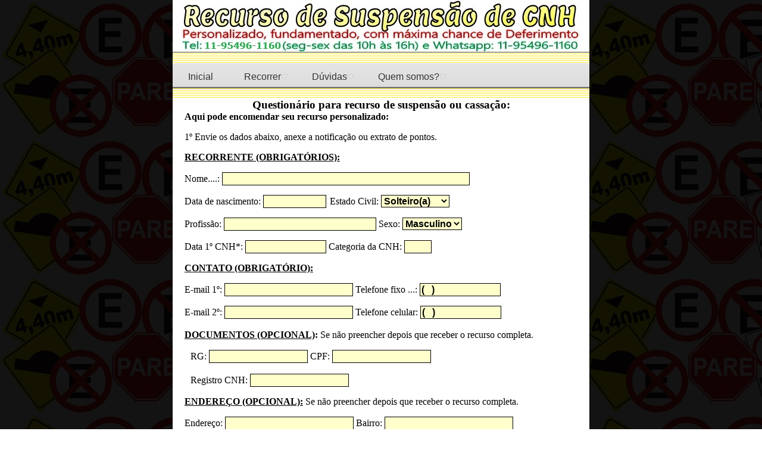

--- FILE ---
content_type: text/html
request_url: https://recursodesuspensaodecnh.com.br/recorrer.html
body_size: 5953
content:
<html>
<head>
<meta name="viewport" content="width=device-width">
<meta http-equiv=Content-Language content=pt-br>
<meta http-equiv=Content-Type content="text/html; charset=iso-8859-1"/>

<title>Envie seu pedido de recurso personalizado</title>
<meta name=title content="Envie seu pedido de recurso personalizado">
<meta name=description content="Envie seus dados para prepararmos seu recurso contra suspensao ou cassacao do direito de dirigir, defenda-se.">
<META NAME=keywords content="recurso de cassação de carteira de habilitação, habilitação suspensa como proceder, defesa cnh suspensa, suspensao cnh, suspensão do direito de dirigir recurso, suspensão de direito de dirigir, recurso suspensão CNH, como apresentar defesa para suspensão do direito de dirigir, defesa para suspensão do direito de dirigir, recurso de suspensão de cnh, suspensão da habilitação, suspensao de cnh, como fazer defesa para suspensão do direito de dirigir, suspensão habilitação, recurso suspensão do direito de dirigir, detran suspensão cnh, cnh suspensa como saber, suspensão direito de dirigir recurso"/>
<meta name=robots content=all><meta content=all name=Googlebot>
<meta content="1 days" name=revisit-after>
<meta content=INDEX,FOLLOW name=robots>
<style><!--.style28{border:1px solid black;color:#003399;color:000000;font-weight:bold;background-color:#FFFFCC;font-style:normal; font-variant:normal; font-size:12pt; font-family:verdana, arial, helvetica, sans-serif}//-->//--> --></style>
<style><!--.botao{font-family: Arial; font-weight: bold; color: #0000FF;font-size:12pt; font-family:verdana, arial, helvetica, sans-serif}//-->//--> --></style> 
<link rel="stylesheet" href="estilo_menu.css">
<link rel="stylesheet" href="resolucao.css">
</head>

<script language="JavaScript">
/* Formatação para qualquer mascara */

function formatar(src, mask) 
{
var i = src.value.length;
var saida = mask.substring(0,1);
var texto = mask.substring(i)
if (texto.substring(0,1) != saida) 
{
src.value += texto.substring(0,1);
}
}

/* Valida Data */

var reDate4 = /^((0?[1-9]|[12]\d)\/(0?[1-9]|1[0-2])|30\/(0?[13-9]|1[0-2])|31\/(0?[13578]|1[02]))\/(19|20)?\d{2}$/;
var reDate = reDate4;

function doDateVenc(Id, pStr, pFmt){
d = document.getElementById(Id);
if (d.value != ""){ 
if (d.value.length < 10){
alert("Data Inválida!\nDigite corretamente a data: dd/mm/aaaa !");
d.value="";
d.focus(); 
return false;
}else{

eval("reDate = reDate" + pFmt);
if (reDate.test(pStr)) {
return false;
} else if (pStr != null && pStr != "") {
alert("ALERTA DE ERRO!!\n\n" + pStr + " NÃO é uma data válida.");
d.value="";
d.focus(); 
return false;
}
}	
}else{
return false;
}
}
</script>


<SCRIPT LANGUAGE="JavaScript"><!--
nextfield="Nome";netscape="";ver=navigator.appVersion;len=ver.length;for(iln=0;iln<len;iln++)if(ver.charAt(iln)=="(")break;netscape=(ver.charAt(iln+1).toUpperCase()!="C");function keyDown(DnEvents){k=(netscape)?DnEvents.which:window.event.keyCode;if(k==13){{eval('document.form1.'+nextfield+'.focus()');return false;}}}
document.onkeydown=keyDown;//--></script> <script language="JavaScript" type="text/javascript">function validaForm(){  d=document.form1;extensoes_permitidas=new Array(".txt",".htm",".html",".jpg",".png",".doc",".docx",".pdf",".zip");meuerro="";if(!d.anexo.value){}else{extensao=(d.anexo.value.substring(d.anexo.value.lastIndexOf("."))).toLowerCase();permitida=false;for(var i=0;i<extensoes_permitidas.length;i++){if(extensoes_permitidas[i]==extensao){permitida=true;break;}}
if(!permitida){alert("Não pode anexar este arquivo!. \nSó  pode anexar arquivos das extensões: "+extensoes_permitidas.join());d.anexo.value=="";     return false;}}
if(d.anexo.value!=""){document.getElementById('possui_anexo').value="sim";}if(d.anexo.value==""){document.getElementById('possui_anexo').value="nao"; }
if(d.Nome.value==""){alert("Por favor, preencha com seu nome !");d.Nome.focus();return false;   }

if(d.Nasc.value==""){alert("Por favor, preencha a data de nascimento !");d.Nasc.focus();return false;   }


var patternData = /^[0-9]{2}\/[0-9]{2}\/[0-9]{4}$/;
if(!patternData.test(d.Nasc.value)){
    alert("Digite a data de nascimento em formato Dia/Mês/Ano, exemplo: 01/01/1980.");
	d.Nasc.focus();
    return false;
}

if(d.email.value==""){alert("Por favor, preencha com seu e-mail !");d.email.focus();     return false;   }
if(d.Data_Limite.value==""){alert("Qual a data limite para recurso?");d.Data_Limite.focus();return false;}
if(d.email.value!=""){if(d.email.value==""){alert("Informe seu e-mail.");d.email.focus();d.email.select();return false;}else{prim=d.email.value.indexOf("@")
if(prim<2){alert("O e-mail informado parece não estar correto.");d.email.focus();d.email.select();return false;}
if(d.email.value.indexOf("@",prim+1)!=-1){alert("O e-mail informado parece não estar correto.");d.email.focus();d.email.select();return false;}
if(d.email.value.indexOf(".")<1){alert("O e-mail informado parece não estar correto.");d.email.focus();d.email.select();return false;}
if(d.email.value.indexOf(" ")!=-1){alert("O e-mail informado parece não estar correto.");d.email.focus();d.email.select();return false;}
if(d.email.value.indexOf("zipmeil.com")>0){alert("O e-mail informado parece não estar correto.");d.email.focus();d.email.select();return false;}
if(d.email.value.indexOf("hotmeil.com")>0){alert("O e-mail informado parece não estar correto.");d.email.focus();d.email.select();return false;}
if(d.email.value.indexOf(".@")>0){alert("O e-mail informado parece não estar correto.");d.email.focus();d.email.select();return false;}
if(d.email.value.indexOf("@.")>0){alert("O e-mail informado parece não estar correto.");d.email.focus();d.email.select();return false;}
if(d.email.value.indexOf(".com.br.")>0){alert("O e-mail informado parece não estar correto.");d.email.focus();d.email.select();return false;}
if(d.email.value.indexOf("/")>0){alert("O e-mail informado parece não estar correto.");d.email.focus();d.email.select();return false;}
if(d.email.value.indexOf("[")>0){alert("O e-mail informado parece não estar correto.");d.email.focus();d.email.select();return false;}
if(d.email.value.indexOf("]")>0){alert("O e-mail informado parece não estar correto.");d.email.focus();d.email.select();return false;}
if(d.email.value.indexOf("(")>0){alert("O e-mail informado parece não estar correto.");d.email.focus();d.email.select();return false;}
if(d.email.value.indexOf(")")>0){alert("O e-mail informado parece não estar correto.");d.email.focus();d.email.select();return false;}
if(d.email.value.indexOf("..")>0){alert("O e-mail informado parece não estar correto.");d.email.focus();d.email.select();return false;}
if(d.email.value.indexOf(",")>0){alert("O e-mail informado parece não estar correto.");d.email.focus();d.email.select();return false;}
if(d.email.value.indexOf(";")>0){alert("O e-mail informado parece não estar correto.");d.email.focus();d.email.select();return false;}}
}
d.submit.value="Aguarde enviando...";
}
</script>


<body bgcolor="#FFFFFF" topmargin=0 leftmargin=0 marginheight=0 marginwidth=0 text="#666666" link="#666666" vlink="#666666" background="image/transito_fundo.jpg"> 
</tr> </table> <div align=center> 
	<div align="center">
	<table cellSpacing=0 cellPadding=0 width="700" bgColor="#ffffff" border=0> <tr> <td vAlign=top borderColor="#ffffff" width="100%" height=20 bgcolor="#FFFFFF"> 
	<p align="center"><img border="0" src="image/logonovo.jpg"></td> </tr> 
    <td background="image/obj_02.gif" height="19"> &nbsp;</td>
		<tr> <td vAlign=top borderColor="#ffffff" width="100%" height=20 bgcolor="#FFFFFF"> 
		
	<div id='cssmenu'>
<ul>
<li class='active'><a href='index.html'><span>Inicial</span></a></li>
<li class='has-sub'><a><span>Recorrer</span></a>
<ul>
<li><a href="recorrer.html"><span>Formulário para recorrer</span></a></li>
<li><a href="contrato.html"><span>Contrato de Serviço</span></a></li>
<li><a href="privacidade.html"><span>Política de privacidade</span></a></li>
<li><a href='pagamento.html'><span>Confirmar Pagamento</span></a></li>
<li><a href='fasesrecursos.html'><span>Fases de recursos</span></a></li>
<li class='last'><a href='comofunciona.html'><span>Como funciona nosso serviço</span></a></li>
</ul>
</li><li class='has-sub'><a><span>Dúvidas</span></a>
<ul>
<li><a href='contato.html'><span>Perguntas e respostas</span></a></li><li><a href='como-ganhar-recurso-de-suspensao.html'><span>
Como ganhar o recurso?</span></a></li>
<li class='last'><a href='tempodesuspensaodecnh.html'><span>Tempo de suspensão</span></a></li><li class='last'><a href='calculo-tempo-de-suspensao.html'><span>
Cálculo da suspensão</span></a></li>
<li class='last'><a href='porapenasumamulta.html'><span>Suspensão com uma multa</span></a></li><li class='last'><a href='curso-de-reciclagem-preventivo.html'><span>
Reciclagem preventivo</span></a></li>
<li class='last'><a href='motivosparasuspensaodecnh.html'><span>Motivos para 
suspensão</span></a></li>
<li class='last'><a href='motivosparacassacaodecnh.html'><span>Motivos para 
cassação</span></a></li>
<li class='last'><a href='contato.html#Crimes'><span>Crimes de trânsito</span></a></li><li class='last'><a href='deliberacao-contran-163.html'><span>
Deliberação 163 CONTRAN</span></a></li>
</ul>
</li><li class='has-sub last'><a><span>Quem somos?</span></a>
<ul>
<li><a href='quemsomos.html'><span>Quem somos?</span></a></li>
<li><a href='escrever.html'><span>Fale Conosco</span></a></li>
<li><a href='resultado.html'><span>Informar resultado de recurso</span></a></li>
<li class='last'><a href='pagamento.html'><span>Confirmar Pagamento</span></a></li>  
</ul>       
</ul></td> </tr> 
    <td background="image/obj_02.gif" height="19"> &nbsp;</td>

		<tr> <td vAlign=top borderColor="#ffffff" width="100%" bgcolor="#FFFFFF"> 
		
<form action="envio/questionario.php" method=post name=form1 enctype="multipart/form-data" onSubmit="return validaForm()">
<input type=hidden name=assunto value="Recurso contra suspensão ou cassação de CNH">
<input type=hidden name=lista value=recurso_cnh>
<input type=hidden name=campos value="Nome,Nasc,ECivil,Profissao,RG,CPF,CNH,Registro,Sexo,Tempo_CNH,Categoria,email,Telefone,email2,Celular,Endereco,Bairro,Cidade,Estado,Cep,Veiculo_Placa,Veiculo_Marca,Renavam,Veiculo_Ano,Veiculo_Cor,Veiculo_Proprietario,Gravissima,Acidente,anexo,multas_com_mais_de_doze_meses,usa_veiculo_para_trabalhar,recebeu_notificacoes_de_multas,Foram_feitas_indicacoes_de_condutor,Endereco_atualizado_no_DETRAN,Foi_abordado,Apreenderam_documento,Mais_de_uma_multa_por_dia,Copias_multas_duvidosas,Outro_condutor_cometeu_infracoes,Multas_foram_pagas,Suspenso_nos_ultimos_dois_anos,justificativa,Data_Limite,fase,Forma_Pagto,possui_anexo,security_code">
<input type=hidden name=resposta value="http://www.recursodesuspensaodecnh.com.br/enviado.html">
<input type=hidden name=site id=recursodesuspensaodecnh.com.br>
<input type=hidden name=possui_anexo id=possui_anexo>
<input type=hidden name=security_code id=verificado>
<font face=Verdana>
<h3 style="margin:0px 20px; " align=center><font color="#000000">Questionário 
para recurso de suspensão ou cassação: </font> </h3><h4 style="margin:0px 20px; " align=justify> <font color="#000000">
Aqui pode encomendar seu recurso personalizado:</font></h4> </font> </font> </p> <p style="margin:0px 20px; "> <span style="FONT-FAMILY: Arial"> <font face=Arial size=3> <span style="FONT-FAMILY: Verdana"><font size=3 color="#000000"> 
1º Envie os dados abaixo, anexe a notificação ou extrato de pontos.</font></span></p></font> </span> </font> <p style="margin-left: 20px; margin-right: 20px"><u><b> <font face=Verdana size=3 color="#000000">
RECORRENTE (OBRIGATÓRIOS):</font></b></u></p> </font> </p> <p style="margin-left: 20px; margin-right: 20px"> </p> <p style="margin-left: 20px; margin-right: 20px"> </p> <p style="margin-left: 20px; margin-right: 20px"> <font face=Verdana size=3 color="#000000">
Nome....: </font><font size=1 face=Verdana> 
<input class=style28 name=Nome required="required" onfocus="nextfield ='Nasc';" size=40 tabindex=0 type=text/></font><font face=Verdana size=3 color="#000000"> </font></p>
<p style="margin-left: 20px; margin-right: 20px"> 
<font face=Verdana size=3 color="#000000"> Data de nascimento: </font><font size=1 face=Verdana> 
<input id=Nasc class=style28 name=Nasc required="required" onfocus="nextfield ='ECivil'" size=9 tabindex=0 type=text id=data OnKeyPress="formatar(this, '##/##/####')" onBlur="return doDateVenc(this.id,this.value, 4);"/>&nbsp;
</font><font face=Verdana size=3 color="#000000">Estado Civil: </font> <font size=1 face=Verdana> <select class=style28 name=ECivil onfocus="nextfield ='Profissao';" size=1 tabindex=0><option> 
Solteiro(a)</option><option>Casado(a)</option><option>Viúvo(a)</option><option> 
Separado(a)</option><option>Amigado(a)</option><option>Outro</option></select></font></p>
<p style="margin-left: 20px; margin-right: 20px"> 
<font face=Verdana size=3 color="#000000"> Profissão: </font><font size=1 face=Verdana> 
<input class=style28 name=Profissao required="required" onfocus="nextfield ='Sexo';" size=24 tabindex=0 type=text/><font face=Verdana size=3 color="#000000"> 
Sexo: </font> <select class=style28 name=Sexo onfocus="nextfield ='Tempo_CNH';" size=1 tabindex=0><option> 
Masculino</option><option>Feminino</option> </select></font></p> <p style="margin-left: 20px; margin-right: 20px"></p> <p style="margin-left: 20px; margin-right: 20px"> <font face=Verdana size=3 color="#000000">
Data 1º CNH*: </font> <font size=1 face=Verdana> 
<input id=Tempo_CNH  name=Tempo_CNH required="required" OnKeyPress="formatar(this, '##/##/####')" onBlur="return doDateVenc(this.id,this.value, 4);" class=style28 onfocus="nextfield ='Categoria';" size=12 tabindex=0 type=text/></font><font face=Verdana size=3 color="#000000"> 
Categoria da CNH: </font><font size=1 face=Verdana> 
<input class=style28 name=Categoria onfocus="nextfield ='email';" size=3 tabindex=0 type=text/></font></p> <p style="margin-left: 20px; margin-right: 20px"> <font face=Verdana size=3 color="#000000"> <u><b>
CONTATO (OBRIGATÓRIO):</b></u></font></p> <p style="margin-left: 20px; margin-right: 20px"><font face=Verdana> <font size=3 color="#000000"> 
E-mail 1º: </font> <font size=1> 
<input class=style28 name=email required="required" onfocus="nextfield ='Telefone';" size=20 tabindex=0 type=text/></font><font size=3 color="#000000"> 
Telefone fixo ...: </font><font size=1> 
<input class=style28 name=Telefone required="required" onfocus="nextfield ='email2';" size=12 tabindex=0 type=text value="(   )"/></font></font></p> <p style="margin-left: 20px; margin-right: 20px"> </p> <p style="margin-left: 20px; margin-right: 20px"> <font face=Verdana><font size=3 color="#000000">
E-mail 2º: </font> <font size=1> 
<input class=style28 name=email2 required="required" onfocus="nextfield ='Celular';" size=20 tabindex=0 type=text/></font><font size=3 color="#000000"> 
Telefone celular: </font><font size=1> 
<input class=style28 name=Celular required="required" onfocus="nextfield ='RG';" size=12 tabindex=0 type=text value="(   )"/><font size=3 color="#000000"> <br/> <br/></font></font><font size=3 color="#000000"><b> <u>
DOCUMENTOS (OPCIONAL)</u>: </b>Se não preencher depois que receber o recurso 
completa.</font></font></p> <p style="margin-left:30px; margin-right:30px; margin-top:0cm; margin-bottom:0pt"> <span style="FONT-SIZE: 10pt"><font face=Verdana size=3> <font color="#000000">
RG: </font> 
<input onfocus="nextfield ='CPF';" tabIndex=0 size=15 name=RG class=style28></font><font face=Tahoma size=3><font face=Verdana size=3 color="#000000">&nbsp;CPF: </font> <font face=Verdana> 
<input onfocus="nextfield ='Registro';" tabIndex=0 size=15 name=CPF class=style28> </font></font> </span></p>
<p style="margin-left:30px; margin-right:30px; margin-top:0cm; margin-bottom:0pt"> 
&nbsp;</p>
<p style="margin-left:30px; margin-right:30px; margin-top:0cm; margin-bottom:0pt"> 
<span style="FONT-SIZE: 10pt"><font face=Verdana size=3><font color="#000000">
Registro CNH: </font> 
<input onfocus="nextfield ='Endereco';" tabIndex=0 size=15 name=Registro class=style28></font><font face=Verdana color="#000000"> </font> </span></p> <p style="margin-left: 20px; margin-right: 20px"> <font face=Verdana color="#000000"><b> <u> <font size=3>
ENDEREÇO (OPCIONAL):</font></u><font size=3> </font></b><font size=3> Se não 
preencher depois que receber o recurso completa.</font></font></p> <p style="margin-left: 20px; margin-right: 20px"> <font face=Verdana size=3 color="#000000"> 
Endereço: </font><font size=1 face=Verdana> 
<input class=style28 name=Endereco onfocus="nextfield ='Bairro';" size=20 tabindex=0 type=text/></font><font face=Verdana size=3 color="#000000"> 
Bairro: </font><font size=1 face=Verdana> 
<input class=style28 name=Bairro onfocus="nextfield ='Cidade';" size=20 tabindex=0 type=text/><font face=Verdana size=3 color="#000000"> </font></font> </p> <p style="margin-left: 20px; margin-right: 20px"> </p> <p style="margin-left: 20px; margin-right: 20px"> <font face=Verdana size=3 color="#000000">
Cidade...: </font><font size=1 face=Verdana> 
<input class=style28 name=Cidade onfocus="nextfield ='Estado';" size=17 tabindex=0 type=text/></font><font face=Verdana size=3 color="#000000"> 
Estado / UF: </font><font size=1 face=Verdana> <input class=style28 name=Estado onfocus="nextfield ='Cep';" size=3 tabindex=0 type=text/><font face=Verdana size=3 color="#000000"> 
CEP: </font> 
<input class=style28 name=Cep onfocus="nextfield ='Veiculo_Placa';" size=9 tabindex=0 type=text/></font></p> <p style="margin-left: 20px; margin-right: 20px"> <font face=Verdana size=3 color="#000000"> <u><b>
DADOS DO VEÍCULO (OPCIONAL): </b></u>Se não preencher depois que receber o 
recurso completa.</font></p> <p style="margin-left: 20px; margin-right: 20px"> <font face=Verdana size=3 color="#000000"> 
Placa....: </font> <font size=1 face=Verdana> 
<input class=style28 name=Veiculo_Placa onfocus="nextfield ='Veiculo_Marca';" size=7 tabindex=0 type=text/></font><font face=Verdana size=3 color="#000000"> 
Marca/Modelo: </font><font size=1 face=Verdana> 
<input class=style28 name=Veiculo_Marca onfocus="nextfield ='Renavam';" size=9 tabindex=0 type=text/><font face=Verdana size=3 color="#000000"> 
</font></font> </p>
<p style="margin-left: 20px; margin-right: 20px"> <font size=1 face=Verdana> 
<font face=Verdana size=3 color="#000000"> 
RENAVAM: </font> 
<input class=style28 name=Renavam onfocus="nextfield ='Veiculo_Ano';" size=9 tabindex=0 type=text/><font face=Verdana size=3 color="#000000"> </font></font>
<font face=Verdana size=3 color="#000000"> Ano......: </font> <font size=1 face=Verdana> <input class=style28 name=Veiculo_Ano onfocus="nextfield ='Veiculo_Cor';" size=4 tabindex=0 type=text/></font><font face=Verdana size=3 color="#000000"> </font> </p>
<p style="margin-left: 20px; margin-right: 20px"> 
<font face=Verdana size=3 color="#000000"> Cor: </font><font size=1 face=Verdana> 
<input class=style28 name=Veiculo_Cor onfocus="nextfield ='Veiculo_Proprietario';" size=10 tabindex=0 type=text/><font face=Verdana size=3 color="#000000"> 
Proprietário: </font> 
<input class=style28 name=Veiculo_Proprietario onfocus="nextfield ='justificativa';" size=16 tabindex=0 type=text/><font face=Verdana size=3 color="#000000"> </font></font> </p> <p style="margin-left: 20px; margin-right: 20px"> <font face=Verdana size=3 color="#000000"> 
Sofreu alguma infração gravíssima nos últimos 5 anos?</font><font size=1 face=Verdana><input name=Gravissima onfocus="nextfield ='Acidente';" tabindex=0 type=radio value=Sim/></font><font face=Verdana size=3 color="#000000">Sim </font><font size=1 face=Verdana> <input name=Gravissima onfocus="nextfield ='Acidente';" tabindex=0 type=radio value="Não"/><font face=Verdana size=3 color="#000000">Não</font></font></p> <p style="margin-left: 20px; margin-right: 20px"> <font face=Verdana size=3 color="#000000"> 
Se envolveu em algum acidente de trânsito alguma vez ?</font><font size=1 face=Verdana><input name=Acidente onfocus="nextfield ='anexo';" tabindex=0 type=radio value=Sim/></font><font face=Verdana size=3 color="#000000">Sim </font><font size=1 face=Verdana> <input name=Acidente onfocus="nextfield ='anexo';" tabindex=0 type=radio value="Não"/><font face=Verdana size=3 color="#000000">Não</font></font></p> <p style="margin-left: 20px; margin-right: 20px"> <font face=Verdana size=3 color="#000000"> <b> 
ANEXAR NOTIFICAÇÃO DE SUSPENSÃO, CASSAÇÃO OU EXTRATO DE PONTOS (OBRIGATÓRIO):</b> </font> </p> <p style="margin-left: 20px; margin-right: 20px"> <b><font size=1 face=Verdana>
					<input class=style28 id=anexo name=anexo onfocus="nextfield ='multas_com_mais_de_doze_meses';" size=17 style="float: left; font-weight: 700;" tabindex=0 type=file></font><font face=Verdana size=3 color="#000000">Até 
1 (um) megabyte !</font></b></p> <p style="margin-left: 20px; margin-right: 20px"> </p> <p style="margin-left: 20px; margin-right: 20px"> <font face=Verdana size=3 color="#000000"> 
Formatos permitidos: .txt, .htm, .html, .jpg, .doc, .docx, .pdf e .zip. </font> </p> <p style="margin-left: 20px; margin-right: 20px"> <font face=Verdana size=3 color="#000000"><u><b> 
Para enviar vários arquivos</b></u>: basta compactar os arquivos para um arquivo 
em formato .zip.</font></p> <p style="margin-left: 20px; margin-right: 20px"> <font face=Verdana size=3 color="#000000"> <b>
OU PODE ENVIAR A NOTIFICAÇÃO OU EXTRATO DE PONTOS POR E-MAIL, PARA:</b></font></p> <p style="margin-left: 20px; margin-right: 20px"><font face=Verdana size=3><b> <a href="mailto:multcarpo@outlook.com.br?subject=Documentos para recurso de CNH"> 
<font color="#0000FF">multcarpo@outlook.com.br</font></a><font color="#0000FF"> 
ou </font> <a href="mailto:falecom@multcarpo.com.br"> 
<font color="#0000FF">falecom@multcarpo.com.br</font></a><font color="#0000FF"> </font> </b></font></p> <p style="margin-left: 20px; margin-right: 20px"> <font face=Verdana size=3 color="#000000"> <u><b>
AS QUESTÕES ABAIXO SÃO IMPORTANTES PARA DEFESA:</b></u></font></p> <p style="margin:0 20px; "><font face=Verdana size=3 color="#000000">
01 - Necessita do veículo e CNH para trabalhar ? R: </font><font size=1 face=Verdana> <input name=usa_veiculo_para_trabalhar onfocus="nextfield ='recebeu_notificacoes_de_multas';" tabindex=0 type=radio value=Sim/></font><font face=Verdana size=3 color="#000000">Sim </font><font size=1 face=Verdana> <input name=usa_veiculo_para_trabalhar onfocus="nextfield ='recebeu_notificacoes_de_multas';" tabindex=0 type=radio value="Não"/><font face=Verdana size=3 color="#000000">Não</font></font><p style="margin:0 20px; "> <font face=Verdana size=3 color="#000000">
02 - Recebeu as notificações de multas ? R:</font><font size=1 face=Verdana><input name=recebeu_notificacoes_de_multas onfocus="nextfield ='Foram_feitas_indicacoes_de_condutor';" tabindex=0 type=radio value=Sim/></font><font face=Verdana size=3 color="#000000">Sim </font><font size=1 face=Verdana> <input name=recebeu_notificacoes_de_multas onfocus="nextfield ='Foram_feitas_indicacoes_de_condutor';" tabindex=0 type=radio value="Não"/><font face=Verdana size=3 color="#000000">Não</font></font><p style="margin:0 20px; "> <font face=Verdana size=3 color="#000000">
03 - Foram feitas as indicações de condutores no prazo? R: </font><font size=1 face=Verdana> <input name=Foram_feitas_indicacoes_de_condutor onfocus="nextfield ='Endereco_atualizado_no_DETRAN';" tabindex=0 type=radio value=Sim/></font><font face=Verdana size=3 color="#000000">Sim </font><font size=1 face=Verdana> <input name=Foram_feitas_indicacoes_de_condutor onfocus="nextfield ='Endereco_atualizado_no_DETRAN';" tabindex=0 type=radio value="Não"/><font face=Verdana size=3 color="#000000">Não</font></font><p style="margin:0 20px; "> <font face=Verdana size=3 color="#000000">
04 - Seu endereço está atualizado junto ao DETRAN? R: </font><font size=1 face=Verdana> <input name=Endereco_atualizado_no_DETRAN onfocus="nextfield ='Foi_abordado';" tabindex=0 type=radio value=Sim/></font><font face=Verdana size=3 color="#000000">Sim </font><font size=1 face=Verdana> <input name=Endereco_atualizado_no_DETRAN onfocus="nextfield ='Foi_abordado';" tabindex=0 type=radio value="Não"/><font face=Verdana size=3 color="#000000">Não</font></font><p style="margin:0 20px; "> <font face=Verdana size=3 color="#000000">
05 - Foi abordado cometendo alguma infração? R: </font><font size=1 face=Verdana> <input name=Foi_abordado onfocus="nextfield ='Apreenderam_documento';" tabindex=0 type=radio value=Sim/></font><font face=Verdana size=3 color="#000000">Sim </font><font size=1 face=Verdana> <input name=Foi_abordado onfocus="nextfield ='Apreenderam_documento';" tabindex=0 type=radio value="Não"/><font face=Verdana size=3 color="#000000">Não</font></font><p style="margin:0 20px; "> <font face=Verdana size=3 color="#000000">
06 - Foi parado em Blitz, apreenderam documento? R: </font><font size=1 face=Verdana> <input name=Apreenderam_documento onfocus="nextfield ='Mais_de_uma_multa_por_dia';" tabindex=0 type=radio value=Sim/></font><font face=Verdana size=3 color="#000000">Sim </font><font size=1 face=Verdana> <input name=Apreenderam_documento onfocus="nextfield ='Mais_de_uma_multa_por_dia';" tabindex=0 type=radio value="Não"/><font face=Verdana size=3 color="#000000">Não</font></font><p style="margin:0 20px; "> <font face=Verdana size=3 color="#000000">
07 - Possui mais de uma multa no mesmo dia ? R:</font><font size=1 face=Verdana><input name=Mais_de_uma_multa_por_dia onfocus="nextfield ='Copias_multas_duvidosas';" tabindex=0 type=radio value=Sim/></font><font face=Verdana size=3 color="#000000">Sim </font><font size=1 face=Verdana> <input name=Mais_de_uma_multa_por_dia onfocus="nextfield ='Copias_multas_duvidosas';" tabindex=0 type=radio value="Não"/><font face=Verdana size=3 color="#000000">Não</font></font><p style="margin:0 20px; "> <font face=Verdana size=3 color="#000000">
08 - Foi suspenso alguma vez nos últimos 2 (dois) anos ? R: </font><font size=1 face=Verdana> <input name=Suspenso_nos_ultimos_dois_anos onfocus="nextfield ='justificativa';" tabindex=0 type=radio value=Sim/></font><font face=Verdana size=3 color="#000000">Sim </font><font size=1 face=Verdana> <input name=Suspenso_nos_ultimos_dois_anos onfocus="nextfield ='justificativa';" tabindex=0 type=radio value="Não"/><font face=Verdana size=3 color="#000000">Não</font></font><p style="margin:0 20px; "> <font face=Verdana size=3 color="#000000">
09 - Acrescente sua justificativa e / ou cole extrato de pontos para defesa:</font></p> <p style="margin-left: 20px; margin-right: 20px"> <font size=1 face=Verdana>
<textarea class=style28 cols=55 name=justificativa rows=10 tabindex=0>Possui alguma justificativa?</textarea></font><font face=Verdana size=3 color="#000000"> </font> </p> <p style="margin-left: 20px; margin-right: 20px"><b> <font face=Verdana size=3 color="#000000">
Data limite para recurso: </font> <font size=1 face=Verdana> <input id=Data_Limite required="required" class=style28 name=Data_Limite onfocus="nextfield ='submit';" size=11 tabindex=0 type=text OnKeyPress="formatar(this, '##/##/####')" onBlur="return doDateVenc(this.id,this.value, 4);"/"></font></b><font face=Verdana size=3 color="#000000"> </font> <p style="margin-left: 20px; margin-right: 20px"><font face=Verdana><b> <font size=3 color="#000000"> 
Qual serviço deseja contratar?</font></b><font size=1><select class=style28 name=fase onfocus="nextfield ='Forma_Pagto';" size=1 tabindex=0>
<option selected value="suspensao de CNH"> Processo completo de suspensão de CNH 
| R$ 400,00</option>
<option value="suspensao lei seca">Processo completo de suspensão pela lei seca 
| R$ 500,00</option>
<option value="cassacao CNH">Processo completo de cassação de CNH | R$ 500,00</option></select></font></font><p style="margin-left: 20px; margin-right: 20px"> <font face=Verdana> <font color="#000000"> <b><font size=3>
Forma de pagamento do serviço ?</font></b><font size=3> </b> </font></font><font size=1>
<select class=style28 name=Forma_Pagto onfocus="nextfield ='security_code';" size=1 tabindex=0><option> 
Boleto Bancário</option>
<option>PagSeguro</option>
<option>Bradesco (depósito ou transferência)</option><option> Banco do Brasil 
(depósito ou transferência)</option><option>Santander (depósito ou 
transferência)</option><option>Caixa Econômica (depósito ou transferência)</option><option>
Itaú (depósito ou transferência)</option><option>Nubank (transferência)</option><option>
PIX</option><option> Cartão de Débito do Bradesco</option>
<option>Cartão de Crédito em até 3x</option>
</select></font></font><span style="font-family: Arial"><font size=3 face=Verdana><FONT face=Verdana size=3 color="#000000"><span style=font-weight:700><p align=center> 
	.:<a target="_blank" href="privacidade.html"><font color="#000000">Ler 
	Política de Privacidade</font></a> :.<p align=center> 
	</span></font><p align=center style="margin:0 50px; "> <b> 
<input name=submit type=submit value="ENVIAR DADOS PARA RECURSO" style="font-family: Verdana; font-weight: bold; font-size:16pt" class=botao/></b></font></span></font><p align=center style="margin:0 50px; "> 
&nbsp;</form> <tr> <td vAlign=top borderColor="#ffffff" width="100%" height=20 bgcolor="#FFFFFF" background="image/obj_02.gif"> 
			&nbsp;</td></tr> <tr> <td vAlign=top borderColor="#ffffff" width="100%" height=20 bgcolor="#FFFFFF"> 
	<font face=Verdana size=3 color="#000000"> <p align="center"><img src="http://assets.pagseguro.com.br/ps-integration-assets/banners/divulgacao/468X60_10X_pagseguro.gif"></p></p>
	<p align=center style="margin:0 50px; "> Copyright © 2002-2025 - É proibido 
	extrair ou copiar qualquer conteúdo.</p> </td> </td></tr></table></html>

--- FILE ---
content_type: text/css
request_url: https://recursodesuspensaodecnh.com.br/resolucao.css
body_size: 3
content:
@media screen and (min-width: 480px) {

	#content {
		display: block;
		float: left;
		width: 100%;
		margin-right: 15.40698%;
		margin-right: 0;
		}
	#content:last-child {
		margin-right: 0;
		}

	html {
		font-size: 1em;
		}

	}
@media only screen and (max-width: 480px) {
	.singular .entry-content {
		font-size: 1.26563rem;
		line-height: 2.24rem;
		}

	}
@media screen and (min-width: 680px) {

	#content {
		display: block;
		float: left;
		width: 100%;
		margin-right: 9.76959%;
		}
	#content:last-child {
		margin-right: 0;
		}

	html {
		font-size: 1.125em;
		}

	.entry-footer {
		padding: 1.6rem 6.4rem;
		}

	.wrap {
		padding: 3.2rem 6.4rem;
		}

	.entry-content {
		padding: 3.2rem 6.4rem 4.8rem;
		}

	.entry-title {
		padding: 4.8rem 3.2rem 0 6.4rem;
		}

	}
@media screen and (min-width: 1020px) {
	#content {
		display: block;
		float: left;
		width: 65.11424%;
		margin-right: 4.65729%;
		}

	#content:last-child {
		margin-right: 0;
		}

	.wrap {
		padding: 3.2rem 4.8rem;
		}

	.entry-footer {
		padding: 1.6rem 4.8rem;
		}

	.entry-content {
		padding: 3.2rem 4.8rem 4.8rem;
		}

	.entry-title {
		padding: 4.8rem 4.8rem 0;
		}

	#respond {
		padding: 1.6rem 0 4.8rem 4.8rem;
		}

	.col2 {
		width: 47%;
		margin-right: 5%;
		display: inline-block;
		}

	.col3 {
		width: 29%;
		margin-right: 5%;
		display: inline-block;
		}

	.col4 {
		width: 20%;
		margin-right: 5%;
		display: inline-block;
		}

	.col4:nth-child(4) {
		margin-right: 0;
		}

	.row2 div:nth-child(2),
	.row3 div:nth-child(3),
	.row4 div:nth-child(4) {
		margin-right: 0
		}
	}

@media screen and (min-width: 1410px) {
	#content {
		display: block;
		float: left;
		width: 71.37294%;
		margin-right: 3.0574%;
		}

	#content:last-child {
		margin-right: 0;
		}

	.wrap {
		padding: 3.2rem 0;
		}

	html {
		font-size: 1.25em;
		}
	}